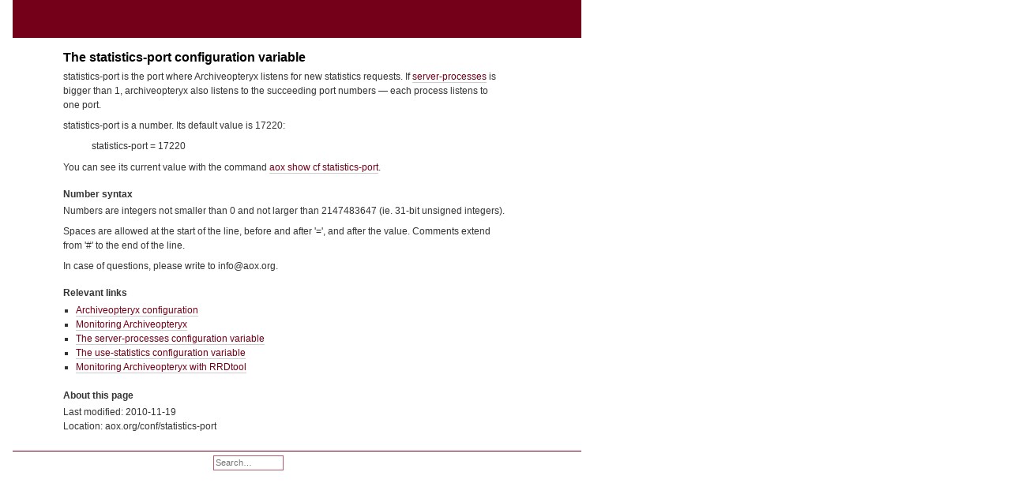

--- FILE ---
content_type: text/css
request_url: https://archiveopteryx.org/aox.css
body_size: 1534
content:
/* Design by Sujai Kumar, http://ylog.org */

* {
    border: 0;
    padding: 0;
    margin: 0;
}

body {
    font-family: verdana, helvetica, sans-serif;
    width: 45em;
    margin-left: 1em;
}

#top-bar {
    background: #730018;
    width: 45em;
    height: 3em;
}

#top-bar-quote {
    margin-top: -1em;
    margin-left: 15em;
    margin-bottom: 1.3em;
    background-color: #fff7f7;
    width: 28em;
    text-align: center;
    border: 1px solid #ccb7b7;
}

#top-bar-quote p {
    padding: 1em 2em;
    font-size: 90%;
    line-height: 180%
}

#middle-section {
    width: 100%;
}

#middle-nav {
    display: none;
}

#middle-nav ul {
    display: none;
    margin-top: 0.6em;
    margin-left: 1.5em;
    font-size: 100%;
    list-style: none;
    line-height: 125%;
}

#middle-nav ul ul {
    margin-top: 0;
    margin-left: 1em;
}

#middle-nav li {
    margin-top: .3em;
    margin-top: 0;
    margin-bottom: 0;
    font-size: 70%;
}

#middle-nav li li {
    margin-top: 0.2em;
    margin-bottom: 0.2em;
    font-size: 100%;
}

#logo-image {
    margin-top: 0.5em;
    width: 150px;
    height: 64px;
}

#middle-site-nav {
    padding-top: 1em;
    padding-bottom: 1em;
}

#middle-site-nav p {
    font-size: 143%;
}

#middle-site-nav input {
    font-size: 70%;
    border: 1px solid #B3596C;
    padding: .2em;
    color: #730018;
    font-family: verdana, helvetica, sans-serif;
    width: 8em;
}

a {
    text-decoration: none;
    color: #730018;
}

a:hover {
    color: #999;
}

#middle-text-left h2, #middle-text-right h2{
    font-size:75%;
    padding:.4em 0 0 0;
}

#middle-text-left {
    float: left;
    width: 11em;
    padding-left: 16em;
}

#middle-text-right {
    width: 15em;
    margin-left: 28em;
}

#middle-text-left ul, #middle-text-right ul {
    list-style: none;
    line-height: 150%;
}

#middle-text-left li, #middle-text-right li {
    font-size:  70%;
}

#middle-text-left li li, #middle-text-right li li {
    font-size:  100%;
}

.level3 {
    list-style-type: none;
    color: #B3596C;
}

.level3 li {
    display: inline;
    white-space: nowrap;
}

.level3 li:before {
    font-size: 50%;
    white-space: nowrap;
    content: "| "; /* before each item */
}

#middle-content {
    margin-right: 4em;
    max-width: 35em;
    margin-left: 4em;
}

#middle-content h1 {
    font-size:  100%;
    padding: 1em 0 .2em 0;
}

#middle-content h2 {
    font-size:  75%;
    padding: 1em 0 .2em 0;
    color: #343434;
}

#middle-content p {
    font-size:  75%;
    line-height: 150%;
    padding: .2em 0 .5em 0;
    color: #343434;
}

#middle-content li {
    font-size:  75%;
    line-height: 150%;
    color: #343434;
}

#middle-content p.faq {
    margin-top:.7em;
    color:#000;
}

#middle-content p.answer {
    margin-left:2em;
}

#middle-content div.answer p {
    margin-left:2em;
}

ul.faq {
    margin-left:2em;
}

ul.faq li {
    padding:.1em 0;
}

#middle-content ul {
    line-height: 150%;
    padding: .2em 0 .5em 1em;
    list-style: square outside;
}

#middle-content a {
    color: #730018;
    border-bottom: solid 1px #ccc;
}

#logo-homepage {
    float: left;
    margin-top: -65px;
    width: 150px;
    height: 74px;
    background: url(aox.png) no-repeat top left;
    position: fixed;
}

p.code {
    white-space: pre;
    margin-left: 3em;
}


.right { 
    font-weight: bold;
}


.sievescript { 
}

.sievescript div, .sievescript * div { 
    margin-left: 3em;
}

.sievescript .selector, .sievescript * .selector { 
    display: none;
}

.sievescript .command, .sievescript * .command { 
    display: none;
}

.sievescript .translated span, .sievescript * .translated span,
.sievescript .translated * span, .sievescript * .translated * span {
    font-weight: bold;
}


#bottom-bar {
    clear: both;
    border-top: 1px solid #730018;
    padding-left: 15.5em;
    margin-top: 1em;
    padding-top: .3em;
}

#bottom-bar ul {
    display: inline;
}

#bottom-bar li {
    font-size: 70%;
    display: inline;
}

#bottom-bar li+li:before {
    color: #B3596C;
    content: "| ";
}

#bottom-bar a {
    text-decoration: none;
    padding: .5em;
}

#bottom-bar form {
    display: inline;
}

#bottom-bar p {
    font-size: 143%;
    display: inline;
}

#bottom-bar input {
    font-size: 70%;
    border: 1px solid #B3596C;
    padding: .2em;
    margin-left:.5em;
    color: #730018;
    font-family: verdana, helvetica, sans-serif;
    width:8em;
}

q { quotes: '\201c' '\201d' '\2018' '\2019' }
q:before { content: open-quote; }
q:after { content: close-quote; }


@media only screen and (max-device-width: 480px) {
    /* get rid of the left column and generally shink stuff to fit on
       android/iphone screens */
    body {
        font-family: verdana, helvetica, sans-serif;
        margin-left: 0px;
        width: 100%;
    }
    #top-bar {
        background: #730018;
        width: 100%;
        height: 2em;
    }

    #top-bar-quote {
        margin-top: -1em;
        margin-left: 1.5em;
        margin-right: .075em;
        margin-bottom: 1.3em;
        background-color: #fff7f7;
        text-align: center;
        border: 1px solid #ccb7b7;
        width: 90%;
    }

    #top-bar-quote p {
        padding: .7em 1.4em;
        font-size: 90%;
        line-height: 150%;
    }

    #middle-text-left {
        float: left;
        width: 9em;
        padding-left: 1.5em;
    }

    #middle-text-right {
        margin-left: 11em;
        width: 8em;
    }

    .level3 {
        list-style-type: none;
        white-space: normal;
        color: #B3596C;
    }

    #logo-image, #logo-homepage, #middle-nav {
        visibility: hidden;
        display: none;
        float: none;
        width: 0px;
        padding: 0px;
        height: 0px;
    }

    #middle-content {
        float: none;
        width: 95%;
        margin-right: .2em;
        margin-left: .5em;
    }

    #bottom-bar {
        clear: both;
	width: 80%;
        border-top: 1px solid #730018;
        padding-left: 0em;
        margin-top: 1em;
        padding-top: .3em;
        white-space: nowrap;
    }
}


